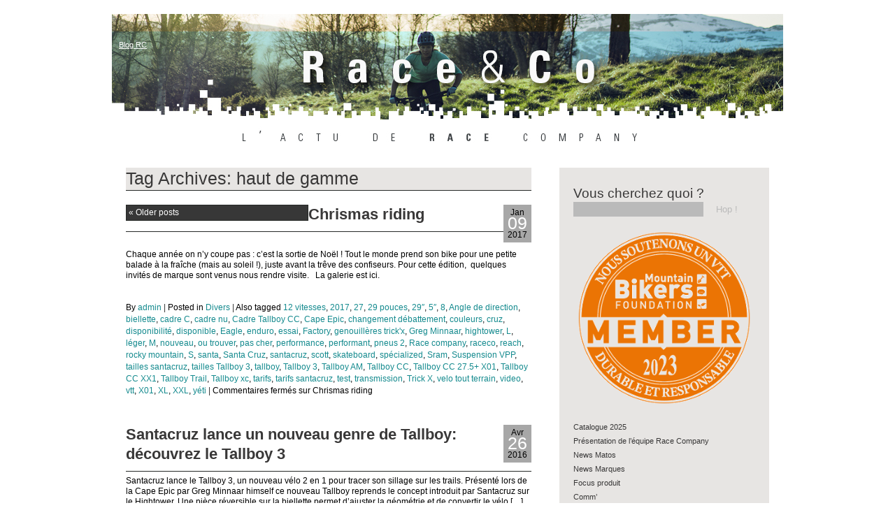

--- FILE ---
content_type: text/html; charset=UTF-8
request_url: https://www.raceco-blog.com/tag/haut-de-gamme/
body_size: 9860
content:
<!DOCTYPE html PUBLIC "-//W3C//DTD XHTML 1.0 Transitional//EN" "http://www.w3.org/TR/xhtml1/DTD/xhtml1-transitional.dtd">
<html xmlns="http://www.w3.org/1999/xhtml" lang="fr-FR">
<head profile="http://gmpg.org/xfn/11">
<title>Blog RC &raquo; haut de gamme</title>
	<meta http-equiv="content-type" content="text/html; charset=UTF-8" />
	<link rel="stylesheet" type="text/css" href="https://www.raceco-blog.com/wp-content/themes/aurora/style.css" />
	<link rel="alternate" type="application/rss+xml" href="https://www.raceco-blog.com/feed/" title="Blog RC Posts RSS feed" />
	<link rel="alternate" type="application/rss+xml" href="https://www.raceco-blog.com/comments/feed/" title="Blog RC Comments RSS feed" />
	<link rel="pingback" href="https://www.raceco-blog.com/xmlrpc.php" />
<link rel='dns-prefetch' href='//ajax.googleapis.com' />
<link rel='dns-prefetch' href='//s.w.org' />
<link rel="alternate" type="application/rss+xml" title="Blog RC &raquo; Flux de l’étiquette haut de gamme" href="https://www.raceco-blog.com/tag/haut-de-gamme/feed/" />
		<script type="text/javascript">
			window._wpemojiSettings = {"baseUrl":"https:\/\/s.w.org\/images\/core\/emoji\/11\/72x72\/","ext":".png","svgUrl":"https:\/\/s.w.org\/images\/core\/emoji\/11\/svg\/","svgExt":".svg","source":{"concatemoji":"https:\/\/www.raceco-blog.com\/wp-includes\/js\/wp-emoji-release.min.js?ver=4.9.28"}};
			!function(e,a,t){var n,r,o,i=a.createElement("canvas"),p=i.getContext&&i.getContext("2d");function s(e,t){var a=String.fromCharCode;p.clearRect(0,0,i.width,i.height),p.fillText(a.apply(this,e),0,0);e=i.toDataURL();return p.clearRect(0,0,i.width,i.height),p.fillText(a.apply(this,t),0,0),e===i.toDataURL()}function c(e){var t=a.createElement("script");t.src=e,t.defer=t.type="text/javascript",a.getElementsByTagName("head")[0].appendChild(t)}for(o=Array("flag","emoji"),t.supports={everything:!0,everythingExceptFlag:!0},r=0;r<o.length;r++)t.supports[o[r]]=function(e){if(!p||!p.fillText)return!1;switch(p.textBaseline="top",p.font="600 32px Arial",e){case"flag":return s([55356,56826,55356,56819],[55356,56826,8203,55356,56819])?!1:!s([55356,57332,56128,56423,56128,56418,56128,56421,56128,56430,56128,56423,56128,56447],[55356,57332,8203,56128,56423,8203,56128,56418,8203,56128,56421,8203,56128,56430,8203,56128,56423,8203,56128,56447]);case"emoji":return!s([55358,56760,9792,65039],[55358,56760,8203,9792,65039])}return!1}(o[r]),t.supports.everything=t.supports.everything&&t.supports[o[r]],"flag"!==o[r]&&(t.supports.everythingExceptFlag=t.supports.everythingExceptFlag&&t.supports[o[r]]);t.supports.everythingExceptFlag=t.supports.everythingExceptFlag&&!t.supports.flag,t.DOMReady=!1,t.readyCallback=function(){t.DOMReady=!0},t.supports.everything||(n=function(){t.readyCallback()},a.addEventListener?(a.addEventListener("DOMContentLoaded",n,!1),e.addEventListener("load",n,!1)):(e.attachEvent("onload",n),a.attachEvent("onreadystatechange",function(){"complete"===a.readyState&&t.readyCallback()})),(n=t.source||{}).concatemoji?c(n.concatemoji):n.wpemoji&&n.twemoji&&(c(n.twemoji),c(n.wpemoji)))}(window,document,window._wpemojiSettings);
		</script>
		<style type="text/css">
img.wp-smiley,
img.emoji {
	display: inline !important;
	border: none !important;
	box-shadow: none !important;
	height: 1em !important;
	width: 1em !important;
	margin: 0 .07em !important;
	vertical-align: -0.1em !important;
	background: none !important;
	padding: 0 !important;
}
</style>
<link rel='stylesheet' id='shadowbox-css-css'  href='https://www.raceco-blog.com/wp-content/plugins/shadowbox-js/shadowbox/shadowbox.css?ver=3.0.3' type='text/css' media='screen' />
<link rel='stylesheet' id='shadowbox-extras-css'  href='https://www.raceco-blog.com/wp-content/plugins/shadowbox-js/css/extras.css?ver=3.0.3' type='text/css' media='screen' />
<link rel='stylesheet' id='NextGEN-css'  href='https://www.raceco-blog.com/wp-content/plugins/nggallery/css/nggallery.css?ver=1.0.0' type='text/css' media='screen' />
<link rel='stylesheet' id='shutter-css'  href='https://www.raceco-blog.com/wp-content/plugins/nggallery/shutter/shutter-reloaded.css?ver=1.3.0' type='text/css' media='screen' />
<script type='text/javascript' src='https://ajax.googleapis.com/ajax/libs/swfobject/2.2/swfobject.js?ver=2.2'></script>
<script type='text/javascript'>
/* <![CDATA[ */
var shutterSettings = {"msgLoading":"CHARGEMENT EN COURS...","msgClose":"Cliquer pour fermer","imageCount":"1"};
/* ]]> */
</script>
<script type='text/javascript' src='https://www.raceco-blog.com/wp-content/plugins/nggallery/shutter/shutter-reloaded.js?ver=1.3.0'></script>
<script type='text/javascript' src='https://www.raceco-blog.com/wp-includes/js/jquery/jquery.js?ver=1.12.4'></script>
<script type='text/javascript' src='https://www.raceco-blog.com/wp-includes/js/jquery/jquery-migrate.min.js?ver=1.4.1'></script>
<script type='text/javascript' src='https://www.raceco-blog.com/wp-content/plugins/google-analyticator/external-tracking.min.js?ver=6.1.1'></script>

<script type="text/javascript" charset="utf-8">

	/**
	 * Courtesy of Kimili Flash Embed - Version 2.1.5
	 * by Michael Bester - http://kimili.com
	 */

	(function(){
		try {
			// Disabling SWFObject's Autohide feature
			if (typeof swfobject.switchOffAutoHideShow === "function") {
				swfobject.switchOffAutoHideShow();
			}
		} catch(e) {}
	})();
</script>
<link rel='https://api.w.org/' href='https://www.raceco-blog.com/wp-json/' />
<link rel="EditURI" type="application/rsd+xml" title="RSD" href="https://www.raceco-blog.com/xmlrpc.php?rsd" />
<link rel="wlwmanifest" type="application/wlwmanifest+xml" href="https://www.raceco-blog.com/wp-includes/wlwmanifest.xml" /> 
<meta name="generator" content="WordPress 4.9.28" />
 

		<style type="text/css">

			.social-ring:after {

				 clear: both;

			}

				   

			.social-ring:before,

			.social-ring:after {

				 content: "";

				 display: table;

			}

			

			.social-ring {

				margin: 0 0 0.5em !important;

				padding: 0 !important;

				line-height: 20px !important;

				height: auto;

				font-size: 11px;

			}

			.social-ring-button {

				float: left !important;

				
				height: 30px;

				
				margin: 0 5px 0 0 !important;

				padding: 0 !important;

			}

			.social-ring .social-ring-button iframe {

				max-width: none !important;

			}

		</style>

	<link id='MediaRSS' rel='alternate' type='application/rss+xml' title='NextGEN Gallery RSS Feed' href='https://www.raceco-blog.com/wp-content/plugins/nggallery/xml/media-rss.php' />

<!-- NextGeEN Gallery CoolIris/PicLens support -->
<script type="text/javascript" src="http://lite.piclens.com/current/piclens_optimized.js"></script>
<!-- /NextGEN Gallery CoolIris/PicLens support -->
<meta name='NextGEN' content='1.5.5' />
<!-- Google Analytics Tracking by Google Analyticator 6.1.1: http://ronaldheft.com/code/analyticator/ -->
<script type="text/javascript">
	var analyticsFileTypes = [''];
	var analyticsEventTracking = 'enabled';
</script>
<script type="text/javascript">
	var _gaq = _gaq || [];
	_gaq.push(['_setAccount', 'UA-6188895-11']);
	_gaq.push(['_trackPageview']);

	(function() {
		var ga = document.createElement('script'); ga.type = 'text/javascript'; ga.async = true;
		ga.src = ('https:' == document.location.protocol ? 'https://ssl' : 'http://www') + '.google-analytics.com/ga.js';
		var s = document.getElementsByTagName('script')[0]; s.parentNode.insertBefore(ga, s);
	})();
</script>

</head>

<body>

<div id="wrapper" class="hfeed">

	<div id="header">
		<h1 id="blog-title"><span><a href="https://www.raceco-blog.com/" title="Blog RC" rel="home">Blog RC</a></span></h1>
		<div id="blog-description"></div>
	</div><!--  #header -->
	
	<div id="container">
		<div id="content">

	<h1 class="page-title">Tag Archives: <span>haut de gamme</span></h1>

			<div id="nav-above" class="navigation">
				<div class="nav-previous"><a href="https://www.raceco-blog.com/tag/haut-de-gamme/page/2/" ><span class="meta-nav">&laquo;</span> Older posts</a></div>
				<div class="nav-next"></div>
			</div>


			<div id="post-8225" class="hentry p1 post publish author-admin category-divers tag-12-vitesses tag-2017 tag-27 tag-29-pouces tag-29%e2%80%b3 tag-5%e2%80%b3 tag-8 tag-angle-de-direction tag-biellette tag-cadre-c tag-cadre-nu tag-cadre-tallboy-cc tag-cape-epic tag-changement-debattement tag-couleurs tag-cruz tag-disponibilite tag-disponible tag-eagle tag-enduro tag-essai tag-factory tag-genouilleres-trickx tag-greg-minnaar tag-haut-de-gamme tag-hightower tag-l tag-leger tag-m tag-nouveau tag-ou-trouver tag-pas-cher tag-performance tag-performant tag-pneus-2 tag-race-company tag-raceco tag-reach tag-rocky-mountain tag-s tag-santa tag-santa-cruz tag-santacruz tag-scott tag-skateboard tag-specialized tag-sram tag-suspension-vpp tag-tailles-santacruz tag-tailles-tallboy-3 tag-tallboy tag-tallboy-3 tag-tallboy-am tag-tallboy-cc tag-tallboy-cc-27-5-x01 tag-tallboy-cc-xx1 tag-tallboy-trail tag-tallboy-xc tag-tarifs tag-tarifs-santacruz tag-test tag-transmission tag-trick-x tag-velo-tout-terrain tag-video tag-vtt tag-x01 tag-xl tag-xxl tag-yeti y2017 m01 d09 h14"><div class="entry-date">
<div class="month">Jan</div>
<div class="day">09</div>
<div class="year">2017</div>
<!--<abbr class="published" title=""></abbr> --></div>
				<h2 class="entry-title"><a href="https://www.raceco-blog.com/divers/chrismas-riding/" title="Permalink to Chrismas riding" rel="bookmark">Chrismas riding</a></h2>
				<div class="entry-content">
<p>Chaque année on n&rsquo;y coupe pas : c&rsquo;est la sortie de Noël ! Tout le monde prend son bike pour une petite balade à la fraîche (mais au soleil !), juste avant la trêve des confiseurs. Pour cette édition,  quelques invités de marque sont venus nous rendre visite. &nbsp; La galerie est ici.</p>

				</div>
				<div class="entry-meta">
					<span class="author vcard">By <a class="url fn n" href="https://www.raceco-blog.com/author/admin/" title="View all posts by admin">admin</a></span>
					<span class="meta-sep">|</span>
					<span class="cat-links">Posted in <a href="https://www.raceco-blog.com/category/divers/" rel="category tag">Divers</a></span>
					<span class="meta-sep">|</span>
					<span class="tag-links">Also tagged <a href="https://www.raceco-blog.com/tag/12-vitesses/" rel="tag">12 vitesses</a>, <a href="https://www.raceco-blog.com/tag/2017/" rel="tag">2017</a>, <a href="https://www.raceco-blog.com/tag/27/" rel="tag">27</a>, <a href="https://www.raceco-blog.com/tag/29-pouces/" rel="tag">29 pouces</a>, <a href="https://www.raceco-blog.com/tag/29%e2%80%b3/" rel="tag">29″</a>, <a href="https://www.raceco-blog.com/tag/5%e2%80%b3/" rel="tag">5″</a>, <a href="https://www.raceco-blog.com/tag/8/" rel="tag">8</a>, <a href="https://www.raceco-blog.com/tag/angle-de-direction/" rel="tag">Angle de direction</a>, <a href="https://www.raceco-blog.com/tag/biellette/" rel="tag">biellette</a>, <a href="https://www.raceco-blog.com/tag/cadre-c/" rel="tag">cadre C</a>, <a href="https://www.raceco-blog.com/tag/cadre-nu/" rel="tag">cadre nu</a>, <a href="https://www.raceco-blog.com/tag/cadre-tallboy-cc/" rel="tag">Cadre Tallboy CC</a>, <a href="https://www.raceco-blog.com/tag/cape-epic/" rel="tag">Cape Epic</a>, <a href="https://www.raceco-blog.com/tag/changement-debattement/" rel="tag">changement débattement</a>, <a href="https://www.raceco-blog.com/tag/couleurs/" rel="tag">couleurs</a>, <a href="https://www.raceco-blog.com/tag/cruz/" rel="tag">cruz</a>, <a href="https://www.raceco-blog.com/tag/disponibilite/" rel="tag">disponibilité</a>, <a href="https://www.raceco-blog.com/tag/disponible/" rel="tag">disponible</a>, <a href="https://www.raceco-blog.com/tag/eagle/" rel="tag">Eagle</a>, <a href="https://www.raceco-blog.com/tag/enduro/" rel="tag">enduro</a>, <a href="https://www.raceco-blog.com/tag/essai/" rel="tag">essai</a>, <a href="https://www.raceco-blog.com/tag/factory/" rel="tag">Factory</a>, <a href="https://www.raceco-blog.com/tag/genouilleres-trickx/" rel="tag">genouillères trick'x</a>, <a href="https://www.raceco-blog.com/tag/greg-minnaar/" rel="tag">Greg Minnaar</a>, <a href="https://www.raceco-blog.com/tag/hightower/" rel="tag">hightower</a>, <a href="https://www.raceco-blog.com/tag/l/" rel="tag">L</a>, <a href="https://www.raceco-blog.com/tag/leger/" rel="tag">léger</a>, <a href="https://www.raceco-blog.com/tag/m/" rel="tag">M</a>, <a href="https://www.raceco-blog.com/tag/nouveau/" rel="tag">nouveau</a>, <a href="https://www.raceco-blog.com/tag/ou-trouver/" rel="tag">ou trouver</a>, <a href="https://www.raceco-blog.com/tag/pas-cher/" rel="tag">pas cher</a>, <a href="https://www.raceco-blog.com/tag/performance/" rel="tag">performance</a>, <a href="https://www.raceco-blog.com/tag/performant/" rel="tag">performant</a>, <a href="https://www.raceco-blog.com/tag/pneus-2/" rel="tag">pneus 2</a>, <a href="https://www.raceco-blog.com/tag/race-company/" rel="tag">Race company</a>, <a href="https://www.raceco-blog.com/tag/raceco/" rel="tag">raceco</a>, <a href="https://www.raceco-blog.com/tag/reach/" rel="tag">reach</a>, <a href="https://www.raceco-blog.com/tag/rocky-mountain/" rel="tag">rocky mountain</a>, <a href="https://www.raceco-blog.com/tag/s/" rel="tag">S</a>, <a href="https://www.raceco-blog.com/tag/santa/" rel="tag">santa</a>, <a href="https://www.raceco-blog.com/tag/santa-cruz/" rel="tag">Santa Cruz</a>, <a href="https://www.raceco-blog.com/tag/santacruz/" rel="tag">santacruz</a>, <a href="https://www.raceco-blog.com/tag/scott/" rel="tag">scott</a>, <a href="https://www.raceco-blog.com/tag/skateboard/" rel="tag">skateboard</a>, <a href="https://www.raceco-blog.com/tag/specialized/" rel="tag">spécialized</a>, <a href="https://www.raceco-blog.com/tag/sram/" rel="tag">Sram</a>, <a href="https://www.raceco-blog.com/tag/suspension-vpp/" rel="tag">Suspension VPP</a>, <a href="https://www.raceco-blog.com/tag/tailles-santacruz/" rel="tag">tailles santacruz</a>, <a href="https://www.raceco-blog.com/tag/tailles-tallboy-3/" rel="tag">tailles Tallboy 3</a>, <a href="https://www.raceco-blog.com/tag/tallboy/" rel="tag">tallboy</a>, <a href="https://www.raceco-blog.com/tag/tallboy-3/" rel="tag">Tallboy 3</a>, <a href="https://www.raceco-blog.com/tag/tallboy-am/" rel="tag">Tallboy AM</a>, <a href="https://www.raceco-blog.com/tag/tallboy-cc/" rel="tag">Tallboy CC</a>, <a href="https://www.raceco-blog.com/tag/tallboy-cc-27-5-x01/" rel="tag">Tallboy CC 27.5+ X01</a>, <a href="https://www.raceco-blog.com/tag/tallboy-cc-xx1/" rel="tag">Tallboy CC XX1</a>, <a href="https://www.raceco-blog.com/tag/tallboy-trail/" rel="tag">Tallboy Trail</a>, <a href="https://www.raceco-blog.com/tag/tallboy-xc/" rel="tag">Tallboy xc</a>, <a href="https://www.raceco-blog.com/tag/tarifs/" rel="tag">tarifs</a>, <a href="https://www.raceco-blog.com/tag/tarifs-santacruz/" rel="tag">tarifs santacruz</a>, <a href="https://www.raceco-blog.com/tag/test/" rel="tag">test</a>, <a href="https://www.raceco-blog.com/tag/transmission/" rel="tag">transmission</a>, <a href="https://www.raceco-blog.com/tag/trick-x/" rel="tag">Trick X</a>, <a href="https://www.raceco-blog.com/tag/velo-tout-terrain/" rel="tag">velo tout terrain</a>, <a href="https://www.raceco-blog.com/tag/video/" rel="tag">video</a>, <a href="https://www.raceco-blog.com/tag/vtt/" rel="tag">vtt</a>, <a href="https://www.raceco-blog.com/tag/x01/" rel="tag">X01</a>, <a href="https://www.raceco-blog.com/tag/xl/" rel="tag">XL</a>, <a href="https://www.raceco-blog.com/tag/xxl/" rel="tag">XXL</a>, <a href="https://www.raceco-blog.com/tag/yeti/" rel="tag">yéti</a></span>
					<span class="meta-sep">|</span>
					<span class="comments-link"><span>Commentaires fermés<span class="screen-reader-text"> sur Chrismas riding</span></span></span>
				</div>
			</div><!-- .post -->


			<div id="post-8109" class="hentry p2 post publish author-admin category-news-matos tag-12-vitesses tag-2017 tag-27 tag-29-pouces tag-29 tag-5 tag-8 tag-angle-de-direction tag-biellette tag-cadre-c tag-cadre-nu tag-cadre-tallboy-cc tag-cape-epic tag-changement-debattement tag-couleurs tag-cruz tag-disponibilite tag-disponible tag-eagle tag-essai tag-factory tag-greg-minnaar tag-haut-de-gamme tag-hightower tag-l tag-leger tag-m tag-nouveau tag-ou-trouver tag-pas-cher tag-performance tag-performant tag-pneus-2 tag-reach tag-rocky-mountain tag-s tag-santa tag-santacruz tag-scott tag-skateboard tag-specialized tag-sram tag-suspension-vpp tag-tailles-santacruz tag-tailles-tallboy-3 tag-tallboy tag-tallboy-3 tag-tallboy-am tag-tallboy-cc tag-tallboy-cc-27-5-x01 tag-tallboy-cc-xx1 tag-tallboy-trail tag-tallboy-xc tag-tarifs tag-tarifs-santacruz tag-test tag-transmission tag-velo-tout-terrain tag-video tag-vtt tag-x01 tag-xl tag-xxl tag-yeti y2016 m04 d26 h11 alt"><div class="entry-date">
<div class="month">Avr</div>
<div class="day">26</div>
<div class="year">2016</div>
<!--<abbr class="published" title=""></abbr> --></div>
				<h2 class="entry-title"><a href="https://www.raceco-blog.com/news-matos/santa-cruz-tallboy-3-275-29-pouces-2016-nouveau/" title="Permalink to Santacruz lance un nouveau genre de Tallboy: découvrez le Tallboy 3" rel="bookmark">Santacruz lance un nouveau genre de Tallboy: découvrez le Tallboy 3</a></h2>
				<div class="entry-content">
<p>Santacruz lance le Tallboy 3, un nouveau vélo 2 en 1 pour tracer son sillage sur les trails. Présenté lors de la Cape Epic par Greg Minnaar himself ce nouveau Tallboy reprends le concept introduit par Santacruz sur le Hightower. Une pièce réversible sur la biellette permet d&rsquo;ajuster la géométrie et de convertir le vélo [&hellip;]</p>

				</div>
				<div class="entry-meta">
					<span class="author vcard">By <a class="url fn n" href="https://www.raceco-blog.com/author/admin/" title="View all posts by admin">admin</a></span>
					<span class="meta-sep">|</span>
					<span class="cat-links">Posted in <a href="https://www.raceco-blog.com/category/news-matos/" rel="category tag">News Matos</a></span>
					<span class="meta-sep">|</span>
					<span class="tag-links">Also tagged <a href="https://www.raceco-blog.com/tag/12-vitesses/" rel="tag">12 vitesses</a>, <a href="https://www.raceco-blog.com/tag/2017/" rel="tag">2017</a>, <a href="https://www.raceco-blog.com/tag/27/" rel="tag">27</a>, <a href="https://www.raceco-blog.com/tag/29-pouces/" rel="tag">29 pouces</a>, <a href="https://www.raceco-blog.com/tag/29/" rel="tag">29"</a>, <a href="https://www.raceco-blog.com/tag/5/" rel="tag">5"</a>, <a href="https://www.raceco-blog.com/tag/8/" rel="tag">8</a>, <a href="https://www.raceco-blog.com/tag/angle-de-direction/" rel="tag">Angle de direction</a>, <a href="https://www.raceco-blog.com/tag/biellette/" rel="tag">biellette</a>, <a href="https://www.raceco-blog.com/tag/cadre-c/" rel="tag">cadre C</a>, <a href="https://www.raceco-blog.com/tag/cadre-nu/" rel="tag">cadre nu</a>, <a href="https://www.raceco-blog.com/tag/cadre-tallboy-cc/" rel="tag">Cadre Tallboy CC</a>, <a href="https://www.raceco-blog.com/tag/cape-epic/" rel="tag">Cape Epic</a>, <a href="https://www.raceco-blog.com/tag/changement-debattement/" rel="tag">changement débattement</a>, <a href="https://www.raceco-blog.com/tag/couleurs/" rel="tag">couleurs</a>, <a href="https://www.raceco-blog.com/tag/cruz/" rel="tag">cruz</a>, <a href="https://www.raceco-blog.com/tag/disponibilite/" rel="tag">disponibilité</a>, <a href="https://www.raceco-blog.com/tag/disponible/" rel="tag">disponible</a>, <a href="https://www.raceco-blog.com/tag/eagle/" rel="tag">Eagle</a>, <a href="https://www.raceco-blog.com/tag/essai/" rel="tag">essai</a>, <a href="https://www.raceco-blog.com/tag/factory/" rel="tag">Factory</a>, <a href="https://www.raceco-blog.com/tag/greg-minnaar/" rel="tag">Greg Minnaar</a>, <a href="https://www.raceco-blog.com/tag/hightower/" rel="tag">hightower</a>, <a href="https://www.raceco-blog.com/tag/l/" rel="tag">L</a>, <a href="https://www.raceco-blog.com/tag/leger/" rel="tag">léger</a>, <a href="https://www.raceco-blog.com/tag/m/" rel="tag">M</a>, <a href="https://www.raceco-blog.com/tag/nouveau/" rel="tag">nouveau</a>, <a href="https://www.raceco-blog.com/tag/ou-trouver/" rel="tag">ou trouver</a>, <a href="https://www.raceco-blog.com/tag/pas-cher/" rel="tag">pas cher</a>, <a href="https://www.raceco-blog.com/tag/performance/" rel="tag">performance</a>, <a href="https://www.raceco-blog.com/tag/performant/" rel="tag">performant</a>, <a href="https://www.raceco-blog.com/tag/pneus-2/" rel="tag">pneus 2</a>, <a href="https://www.raceco-blog.com/tag/reach/" rel="tag">reach</a>, <a href="https://www.raceco-blog.com/tag/rocky-mountain/" rel="tag">rocky mountain</a>, <a href="https://www.raceco-blog.com/tag/s/" rel="tag">S</a>, <a href="https://www.raceco-blog.com/tag/santa/" rel="tag">santa</a>, <a href="https://www.raceco-blog.com/tag/santacruz/" rel="tag">santacruz</a>, <a href="https://www.raceco-blog.com/tag/scott/" rel="tag">scott</a>, <a href="https://www.raceco-blog.com/tag/skateboard/" rel="tag">skateboard</a>, <a href="https://www.raceco-blog.com/tag/specialized/" rel="tag">spécialized</a>, <a href="https://www.raceco-blog.com/tag/sram/" rel="tag">Sram</a>, <a href="https://www.raceco-blog.com/tag/suspension-vpp/" rel="tag">Suspension VPP</a>, <a href="https://www.raceco-blog.com/tag/tailles-santacruz/" rel="tag">tailles santacruz</a>, <a href="https://www.raceco-blog.com/tag/tailles-tallboy-3/" rel="tag">tailles Tallboy 3</a>, <a href="https://www.raceco-blog.com/tag/tallboy/" rel="tag">tallboy</a>, <a href="https://www.raceco-blog.com/tag/tallboy-3/" rel="tag">Tallboy 3</a>, <a href="https://www.raceco-blog.com/tag/tallboy-am/" rel="tag">Tallboy AM</a>, <a href="https://www.raceco-blog.com/tag/tallboy-cc/" rel="tag">Tallboy CC</a>, <a href="https://www.raceco-blog.com/tag/tallboy-cc-27-5-x01/" rel="tag">Tallboy CC 27.5+ X01</a>, <a href="https://www.raceco-blog.com/tag/tallboy-cc-xx1/" rel="tag">Tallboy CC XX1</a>, <a href="https://www.raceco-blog.com/tag/tallboy-trail/" rel="tag">Tallboy Trail</a>, <a href="https://www.raceco-blog.com/tag/tallboy-xc/" rel="tag">Tallboy xc</a>, <a href="https://www.raceco-blog.com/tag/tarifs/" rel="tag">tarifs</a>, <a href="https://www.raceco-blog.com/tag/tarifs-santacruz/" rel="tag">tarifs santacruz</a>, <a href="https://www.raceco-blog.com/tag/test/" rel="tag">test</a>, <a href="https://www.raceco-blog.com/tag/transmission/" rel="tag">transmission</a>, <a href="https://www.raceco-blog.com/tag/velo-tout-terrain/" rel="tag">velo tout terrain</a>, <a href="https://www.raceco-blog.com/tag/video/" rel="tag">video</a>, <a href="https://www.raceco-blog.com/tag/vtt/" rel="tag">vtt</a>, <a href="https://www.raceco-blog.com/tag/x01/" rel="tag">X01</a>, <a href="https://www.raceco-blog.com/tag/xl/" rel="tag">XL</a>, <a href="https://www.raceco-blog.com/tag/xxl/" rel="tag">XXL</a>, <a href="https://www.raceco-blog.com/tag/yeti/" rel="tag">yéti</a></span>
					<span class="meta-sep">|</span>
					<span class="comments-link"><span>Commentaires fermés<span class="screen-reader-text"> sur Santacruz lance un nouveau genre de Tallboy: découvrez le Tallboy 3</span></span></span>
				</div>
			</div><!-- .post -->


			<div id="post-6696" class="hentry p3 post publish author-admin category-focus-produit-news-matos category-news-matos tag-25kmh tag-active tag-arrivage tag-assistance tag-ave tag-avignon tag-batterie tag-bicyclette tag-bike tag-bordeaux tag-bosch tag-brooks tag-cafe-racer tag-city tag-city-ride tag-classe tag-confort tag-conseil tag-cuir tag-deplacement tag-design tag-dispo tag-disponible tag-e-bike tag-e-cycle tag-e-velo tag-eclairage tag-electrique tag-en-stock tag-faq tag-haut-de-gamme tag-leather tag-light tag-line tag-lumiere tag-lyon tag-magasin tag-magasin-vae tag-marseille tag-mobilite tag-moteur-bosch tag-moyen-de-transport-urbain tag-n360 tag-nice tag-nuvinci tag-ou-trouver tag-panther tag-panther-group tag-paris tag-performance tag-quel-vae tag-race-company tag-recyclage tag-revendeur tag-roadster tag-satine tag-selle-cuir tag-sh1 tag-sh9 tag-shop tag-sobre tag-stock tag-style tag-supernova tag-transport tag-urbain tag-v6s tag-vae tag-velo tag-velo-a-assistance-electrique tag-velo-electrique tag-ville tag-vtc y2015 m03 d31 h11"><div class="entry-date">
<div class="month">Mar</div>
<div class="day">31</div>
<div class="year">2015</div>
<!--<abbr class="published" title=""></abbr> --></div>
				<h2 class="entry-title"><a href="https://www.raceco-blog.com/news-matos/en-stock-vae-velos-electriques-bosch-ave/" title="Permalink to En stock : les vélos électriques Ave" rel="bookmark">En stock : les vélos électriques Ave</a></h2>
				<div class="entry-content">
<p>Nous venons de recevoir les premiers vélos électriques AVE Modèle haut de gamme city, le SH9 est décliné en 2 versions, Roadster avec un cadre typé homme et Confort plutôt typé femme. Le SH9 est l&rsquo;exemple type du vélo urbain sobre et stylé. Son cadre design intègre une position spécifique du moteur Bosch qui permet [&hellip;]</p>

				</div>
				<div class="entry-meta">
					<span class="author vcard">By <a class="url fn n" href="https://www.raceco-blog.com/author/admin/" title="View all posts by admin">admin</a></span>
					<span class="meta-sep">|</span>
					<span class="cat-links">Posted in <a href="https://www.raceco-blog.com/category/news-matos/focus-produit-news-matos/" rel="category tag">Focus produit</a>, <a href="https://www.raceco-blog.com/category/news-matos/" rel="category tag">News Matos</a></span>
					<span class="meta-sep">|</span>
					<span class="tag-links">Also tagged <a href="https://www.raceco-blog.com/tag/25kmh/" rel="tag">25km/h</a>, <a href="https://www.raceco-blog.com/tag/active/" rel="tag">active</a>, <a href="https://www.raceco-blog.com/tag/arrivage/" rel="tag">arrivage</a>, <a href="https://www.raceco-blog.com/tag/assistance/" rel="tag">assistance</a>, <a href="https://www.raceco-blog.com/tag/ave/" rel="tag">AVE</a>, <a href="https://www.raceco-blog.com/tag/avignon/" rel="tag">Avignon</a>, <a href="https://www.raceco-blog.com/tag/batterie/" rel="tag">batterie</a>, <a href="https://www.raceco-blog.com/tag/bicyclette/" rel="tag">bicyclette</a>, <a href="https://www.raceco-blog.com/tag/bike/" rel="tag">bike</a>, <a href="https://www.raceco-blog.com/tag/bordeaux/" rel="tag">Bordeaux</a>, <a href="https://www.raceco-blog.com/tag/bosch/" rel="tag">Bosch</a>, <a href="https://www.raceco-blog.com/tag/brooks/" rel="tag">brooks</a>, <a href="https://www.raceco-blog.com/tag/cafe-racer/" rel="tag">café racer</a>, <a href="https://www.raceco-blog.com/tag/city/" rel="tag">city</a>, <a href="https://www.raceco-blog.com/tag/city-ride/" rel="tag">city ride</a>, <a href="https://www.raceco-blog.com/tag/classe/" rel="tag">classe</a>, <a href="https://www.raceco-blog.com/tag/confort/" rel="tag">confort</a>, <a href="https://www.raceco-blog.com/tag/conseil/" rel="tag">conseil</a>, <a href="https://www.raceco-blog.com/tag/cuir/" rel="tag">cuir</a>, <a href="https://www.raceco-blog.com/tag/deplacement/" rel="tag">déplacement</a>, <a href="https://www.raceco-blog.com/tag/design/" rel="tag">design</a>, <a href="https://www.raceco-blog.com/tag/dispo/" rel="tag">dispo</a>, <a href="https://www.raceco-blog.com/tag/disponible/" rel="tag">disponible</a>, <a href="https://www.raceco-blog.com/tag/e-bike/" rel="tag">e bike</a>, <a href="https://www.raceco-blog.com/tag/e-cycle/" rel="tag">e cycle</a>, <a href="https://www.raceco-blog.com/tag/e-velo/" rel="tag">e vélo</a>, <a href="https://www.raceco-blog.com/tag/eclairage/" rel="tag">éclairage</a>, <a href="https://www.raceco-blog.com/tag/electrique/" rel="tag">électrique</a>, <a href="https://www.raceco-blog.com/tag/en-stock/" rel="tag">en stock</a>, <a href="https://www.raceco-blog.com/tag/faq/" rel="tag">faq</a>, <a href="https://www.raceco-blog.com/tag/leather/" rel="tag">leather</a>, <a href="https://www.raceco-blog.com/tag/light/" rel="tag">light</a>, <a href="https://www.raceco-blog.com/tag/line/" rel="tag">line</a>, <a href="https://www.raceco-blog.com/tag/lumiere/" rel="tag">lumière</a>, <a href="https://www.raceco-blog.com/tag/lyon/" rel="tag">Lyon</a>, <a href="https://www.raceco-blog.com/tag/magasin/" rel="tag">magasin</a>, <a href="https://www.raceco-blog.com/tag/magasin-vae/" rel="tag">magasin VAE</a>, <a href="https://www.raceco-blog.com/tag/marseille/" rel="tag">Marseille</a>, <a href="https://www.raceco-blog.com/tag/mobilite/" rel="tag">mobilité</a>, <a href="https://www.raceco-blog.com/tag/moteur-bosch/" rel="tag">moteur bosch</a>, <a href="https://www.raceco-blog.com/tag/moyen-de-transport-urbain/" rel="tag">moyen de transport urbain</a>, <a href="https://www.raceco-blog.com/tag/n360/" rel="tag">N360</a>, <a href="https://www.raceco-blog.com/tag/nice/" rel="tag">Nice</a>, <a href="https://www.raceco-blog.com/tag/nuvinci/" rel="tag">Nuvinci</a>, <a href="https://www.raceco-blog.com/tag/ou-trouver/" rel="tag">ou trouver</a>, <a href="https://www.raceco-blog.com/tag/panther/" rel="tag">Panther</a>, <a href="https://www.raceco-blog.com/tag/panther-group/" rel="tag">Panther group</a>, <a href="https://www.raceco-blog.com/tag/paris/" rel="tag">Paris</a>, <a href="https://www.raceco-blog.com/tag/performance/" rel="tag">performance</a>, <a href="https://www.raceco-blog.com/tag/quel-vae/" rel="tag">quel VAE ?</a>, <a href="https://www.raceco-blog.com/tag/race-company/" rel="tag">Race company</a>, <a href="https://www.raceco-blog.com/tag/recyclage/" rel="tag">recyclage</a>, <a href="https://www.raceco-blog.com/tag/revendeur/" rel="tag">revendeur</a>, <a href="https://www.raceco-blog.com/tag/roadster/" rel="tag">roadster</a>, <a href="https://www.raceco-blog.com/tag/satine/" rel="tag">satiné</a>, <a href="https://www.raceco-blog.com/tag/selle-cuir/" rel="tag">selle cuir</a>, <a href="https://www.raceco-blog.com/tag/sh1/" rel="tag">SH1</a>, <a href="https://www.raceco-blog.com/tag/sh9/" rel="tag">SH9</a>, <a href="https://www.raceco-blog.com/tag/shop/" rel="tag">shop</a>, <a href="https://www.raceco-blog.com/tag/sobre/" rel="tag">sobre</a>, <a href="https://www.raceco-blog.com/tag/stock/" rel="tag">stock</a>, <a href="https://www.raceco-blog.com/tag/style/" rel="tag">style</a>, <a href="https://www.raceco-blog.com/tag/supernova/" rel="tag">supernova</a>, <a href="https://www.raceco-blog.com/tag/transport/" rel="tag">transport</a>, <a href="https://www.raceco-blog.com/tag/urbain/" rel="tag">urbain</a>, <a href="https://www.raceco-blog.com/tag/v6s/" rel="tag">V6S</a>, <a href="https://www.raceco-blog.com/tag/vae/" rel="tag">VAE</a>, <a href="https://www.raceco-blog.com/tag/velo/" rel="tag">vélo</a>, <a href="https://www.raceco-blog.com/tag/velo-a-assistance-electrique/" rel="tag">vélo à assistance électrique</a>, <a href="https://www.raceco-blog.com/tag/velo-electrique/" rel="tag">vélo électrique</a>, <a href="https://www.raceco-blog.com/tag/ville/" rel="tag">ville</a>, <a href="https://www.raceco-blog.com/tag/vtc/" rel="tag">VTC</a></span>
					<span class="meta-sep">|</span>
					<span class="comments-link"><span>Commentaires fermés<span class="screen-reader-text"> sur En stock : les vélos électriques Ave</span></span></span>
				</div>
			</div><!-- .post -->


			<div id="post-6418" class="hentry p4 post publish author-admin category-news-matos tag-2015 tag-2016 tag-aaron-gwin tag-ae05 tag-ajoure tag-anodise tag-auto tag-axe tag-bmx tag-brian-lopes tag-burly tag-cales tag-cales-ht tag-cedric-ravanel tag-click tag-clip tag-clipless tag-cnc tag-conor-fearon tag-crank tag-crank-brother tag-demo tag-dh tag-dispo tag-enduro tag-ethirteen tag-five-ten tag-haut-de-gamme tag-hope tag-ht tag-hti tag-legere tag-mallet tag-me05 tag-mtb tag-nicolas-quere tag-pedale tag-pedale-auto tag-pedale-dh tag-pedales tag-pedales-auto tag-pedales-vtt tag-pedals tag-plates tag-proto tag-prototype-specialized tag-race tag-race-compagnie tag-race-company tag-remi-thirion tag-revendeurs tag-riding-addiction tag-roulement tag-sb3 tag-spank tag-spd tag-spe-demo tag-specialized tag-spike tag-spyke tag-straitline tag-team-commencal tag-team-specialized tag-test tag-troy-brosnan tag-twenti-six tag-twenty-6 tag-twenty6 tag-usine tag-vtt tag-wellgo tag-world-cup tag-x1 y2015 m02 d05 h09 alt"><div class="entry-date">
<div class="month">Fév</div>
<div class="day">05</div>
<div class="year">2015</div>
<!--<abbr class="published" title=""></abbr> --></div>
				<h2 class="entry-title"><a href="https://www.raceco-blog.com/news-matos/race-company-prend-la-distribution-ht/" title="Permalink to Race Company prend la distribution HT" rel="bookmark">Race Company prend la distribution HT</a></h2>
				<div class="entry-content">
<p>Race Company vient de reprendre la distribution pour la France et le Bénélux de la marque HT. Encore peu connue chez nous, elle fait pourtant un carton aux USA avec une liste de pro-riders à faire palir n’importe quelle multinationale. &nbsp; Aaron Gwin, tête de liste des riders HT. Créée en 1954 à Taïwan, HT [&hellip;]</p>

				</div>
				<div class="entry-meta">
					<span class="author vcard">By <a class="url fn n" href="https://www.raceco-blog.com/author/admin/" title="View all posts by admin">admin</a></span>
					<span class="meta-sep">|</span>
					<span class="cat-links">Posted in <a href="https://www.raceco-blog.com/category/news-matos/" rel="category tag">News Matos</a></span>
					<span class="meta-sep">|</span>
					<span class="tag-links">Also tagged <a href="https://www.raceco-blog.com/tag/2015/" rel="tag">2015</a>, <a href="https://www.raceco-blog.com/tag/2016/" rel="tag">2016</a>, <a href="https://www.raceco-blog.com/tag/aaron-gwin/" rel="tag">Aaron Gwin</a>, <a href="https://www.raceco-blog.com/tag/ae05/" rel="tag">AE05</a>, <a href="https://www.raceco-blog.com/tag/ajoure/" rel="tag">ajouré</a>, <a href="https://www.raceco-blog.com/tag/anodise/" rel="tag">anodisé</a>, <a href="https://www.raceco-blog.com/tag/auto/" rel="tag">auto</a>, <a href="https://www.raceco-blog.com/tag/axe/" rel="tag">axe</a>, <a href="https://www.raceco-blog.com/tag/bmx/" rel="tag">bmx</a>, <a href="https://www.raceco-blog.com/tag/brian-lopes/" rel="tag">Brian Lopes</a>, <a href="https://www.raceco-blog.com/tag/burly/" rel="tag">Burly</a>, <a href="https://www.raceco-blog.com/tag/cales/" rel="tag">cales</a>, <a href="https://www.raceco-blog.com/tag/cales-ht/" rel="tag">cales HT</a>, <a href="https://www.raceco-blog.com/tag/cedric-ravanel/" rel="tag">Cédric Ravanel</a>, <a href="https://www.raceco-blog.com/tag/click/" rel="tag">click</a>, <a href="https://www.raceco-blog.com/tag/clip/" rel="tag">clip</a>, <a href="https://www.raceco-blog.com/tag/clipless/" rel="tag">clipless</a>, <a href="https://www.raceco-blog.com/tag/cnc/" rel="tag">CNC</a>, <a href="https://www.raceco-blog.com/tag/conor-fearon/" rel="tag">Conor Fearon</a>, <a href="https://www.raceco-blog.com/tag/crank/" rel="tag">crank</a>, <a href="https://www.raceco-blog.com/tag/crank-brother/" rel="tag">crank brother</a>, <a href="https://www.raceco-blog.com/tag/demo/" rel="tag">demo</a>, <a href="https://www.raceco-blog.com/tag/dh/" rel="tag">DH</a>, <a href="https://www.raceco-blog.com/tag/dispo/" rel="tag">dispo</a>, <a href="https://www.raceco-blog.com/tag/enduro/" rel="tag">enduro</a>, <a href="https://www.raceco-blog.com/tag/ethirteen/" rel="tag">Ethirteen</a>, <a href="https://www.raceco-blog.com/tag/five-ten/" rel="tag">five ten</a>, <a href="https://www.raceco-blog.com/tag/hope/" rel="tag">hope</a>, <a href="https://www.raceco-blog.com/tag/ht/" rel="tag">HT</a>, <a href="https://www.raceco-blog.com/tag/hti/" rel="tag">HTI</a>, <a href="https://www.raceco-blog.com/tag/legere/" rel="tag">légère</a>, <a href="https://www.raceco-blog.com/tag/mallet/" rel="tag">mallet</a>, <a href="https://www.raceco-blog.com/tag/me05/" rel="tag">ME05</a>, <a href="https://www.raceco-blog.com/tag/mtb/" rel="tag">mtb</a>, <a href="https://www.raceco-blog.com/tag/nicolas-quere/" rel="tag">Nicolas Quéré</a>, <a href="https://www.raceco-blog.com/tag/pedale/" rel="tag">pedale</a>, <a href="https://www.raceco-blog.com/tag/pedale-auto/" rel="tag">pédale auto</a>, <a href="https://www.raceco-blog.com/tag/pedale-dh/" rel="tag">pédale DH</a>, <a href="https://www.raceco-blog.com/tag/pedales/" rel="tag">pédales</a>, <a href="https://www.raceco-blog.com/tag/pedales-auto/" rel="tag">Pédales auto</a>, <a href="https://www.raceco-blog.com/tag/pedales-vtt/" rel="tag">pédales VTT</a>, <a href="https://www.raceco-blog.com/tag/pedals/" rel="tag">pedals</a>, <a href="https://www.raceco-blog.com/tag/plates/" rel="tag">plates</a>, <a href="https://www.raceco-blog.com/tag/proto/" rel="tag">proto</a>, <a href="https://www.raceco-blog.com/tag/prototype-specialized/" rel="tag">prototype specialized</a>, <a href="https://www.raceco-blog.com/tag/race/" rel="tag">race</a>, <a href="https://www.raceco-blog.com/tag/race-compagnie/" rel="tag">race compagnie</a>, <a href="https://www.raceco-blog.com/tag/race-company/" rel="tag">Race company</a>, <a href="https://www.raceco-blog.com/tag/remi-thirion/" rel="tag">Rémi Thirion</a>, <a href="https://www.raceco-blog.com/tag/revendeurs/" rel="tag">revendeurs</a>, <a href="https://www.raceco-blog.com/tag/riding-addiction/" rel="tag">riding addiction</a>, <a href="https://www.raceco-blog.com/tag/roulement/" rel="tag">roulement</a>, <a href="https://www.raceco-blog.com/tag/sb3/" rel="tag">SB3</a>, <a href="https://www.raceco-blog.com/tag/spank/" rel="tag">Spank</a>, <a href="https://www.raceco-blog.com/tag/spd/" rel="tag">SPD</a>, <a href="https://www.raceco-blog.com/tag/spe-demo/" rel="tag">spé démo</a>, <a href="https://www.raceco-blog.com/tag/specialized/" rel="tag">spécialized</a>, <a href="https://www.raceco-blog.com/tag/spike/" rel="tag">Spike</a>, <a href="https://www.raceco-blog.com/tag/spyke/" rel="tag">spyke</a>, <a href="https://www.raceco-blog.com/tag/straitline/" rel="tag">straitline</a>, <a href="https://www.raceco-blog.com/tag/team-commencal/" rel="tag">Team Commencal</a>, <a href="https://www.raceco-blog.com/tag/team-specialized/" rel="tag">team specialized</a>, <a href="https://www.raceco-blog.com/tag/test/" rel="tag">test</a>, <a href="https://www.raceco-blog.com/tag/troy-brosnan/" rel="tag">Troy Brosnan</a>, <a href="https://www.raceco-blog.com/tag/twenti-six/" rel="tag">twenti six</a>, <a href="https://www.raceco-blog.com/tag/twenty-6/" rel="tag">twenty 6</a>, <a href="https://www.raceco-blog.com/tag/twenty6/" rel="tag">twenty6</a>, <a href="https://www.raceco-blog.com/tag/usine/" rel="tag">usiné</a>, <a href="https://www.raceco-blog.com/tag/vtt/" rel="tag">vtt</a>, <a href="https://www.raceco-blog.com/tag/wellgo/" rel="tag">wellgo</a>, <a href="https://www.raceco-blog.com/tag/world-cup/" rel="tag">world cup</a>, <a href="https://www.raceco-blog.com/tag/x1/" rel="tag">X1</a></span>
					<span class="meta-sep">|</span>
					<span class="comments-link"><span>Commentaires fermés<span class="screen-reader-text"> sur Race Company prend la distribution HT</span></span></span>
				</div>
			</div><!-- .post -->


			<div id="nav-below" class="navigation">
				<div class="nav-previous"><a href="https://www.raceco-blog.com/tag/haut-de-gamme/page/2/" ><span class="meta-nav">&laquo;</span> Older posts</a></div>
				<div class="nav-next"></div>
			</div>

		</div><!-- #content -->
	</div><!-- #container -->

	<div id="primary" class="sidebar">
		<ul class="xoxo">
			
			<li id="search" class="widget widget_search">				
				<h3 class="widgettitle"><label for="s">Vous cherchez quoi ?</label></h3>
				<form id="searchform" method="get" action="https://www.raceco-blog.com">
					<div>
						<input id="s" class="text-input" name="s" type="text" value="" size="10" tabindex="1" accesskey="S" />
						<input id="searchsubmit" class="submit-button" name="searchsubmit" type="submit" value="Hop !" tabindex="2" />
					</div>
				</form>
			
			</li>

			<li id="media_image-4" class="widget widget_media_image"><a href="http://mbf-france.fr/"><img width="300" height="300" src="https://www.raceco-blog.com/wp-content/uploads/2023/06/LOGO-MBF-MEMBER-2023.png" class="image wp-image-10744  attachment-full size-full" alt="" style="max-width: 100%; height: auto;" srcset="https://www.raceco-blog.com/wp-content/uploads/2023/06/LOGO-MBF-MEMBER-2023.png 300w, https://www.raceco-blog.com/wp-content/uploads/2023/06/LOGO-MBF-MEMBER-2023-150x150.png 150w" sizes="(max-width: 300px) 100vw, 300px" /></a>
			</li>

			<li id="nav_menu-2" class="widget widget_nav_menu"><div class="menu-menu-1-container"><ul id="menu-menu-1" class="menu"><li id="menu-item-10770" class="menu-item menu-item-type-custom menu-item-object-custom menu-item-10770"><a href="https://www.raceco-blog.com/wp-content/uploads/2025/01/00-CATALOGUE-RACE-COMPANY-2025-web.pdf">Catalogue 2025</a></li>
<li id="menu-item-10446" class="menu-item menu-item-type-post_type menu-item-object-post menu-item-10446"><a href="https://www.raceco-blog.com/comm-interne/presentation-de-lequipe-race-company/">Présentation de l&rsquo;équipe Race Company</a></li>
<li id="menu-item-9912" class="menu-item menu-item-type-taxonomy menu-item-object-category menu-item-9912"><a href="https://www.raceco-blog.com/category/news-matos/">News Matos</a></li>
<li id="menu-item-10717" class="menu-item menu-item-type-taxonomy menu-item-object-category menu-item-10717"><a href="https://www.raceco-blog.com/category/news-marques/">News Marques</a></li>
<li id="menu-item-10205" class="menu-item menu-item-type-taxonomy menu-item-object-category menu-item-10205"><a href="https://www.raceco-blog.com/category/news-matos/focus-produit-news-matos/">Focus produit</a></li>
<li id="menu-item-9920" class="menu-item menu-item-type-taxonomy menu-item-object-category menu-item-9920"><a href="https://www.raceco-blog.com/category/comm/">Comm&rsquo;</a></li>
<li id="menu-item-9913" class="menu-item menu-item-type-taxonomy menu-item-object-category menu-item-9913"><a href="https://www.raceco-blog.com/category/evenements/">Evénements</a></li>
<li id="menu-item-9914" class="menu-item menu-item-type-taxonomy menu-item-object-category menu-item-9914"><a href="https://www.raceco-blog.com/category/divers/">Divers</a></li>
<li id="menu-item-9915" class="menu-item menu-item-type-taxonomy menu-item-object-category menu-item-9915"><a href="https://www.raceco-blog.com/category/technique/">Technique</a></li>
<li id="menu-item-9916" class="menu-item menu-item-type-taxonomy menu-item-object-category menu-item-9916"><a href="https://www.raceco-blog.com/category/le-garage/">Le Garage</a></li>
</ul></div>
			</li>

			<li id="media_image-3" class="widget widget_media_image"><a href="https://racecompany.fr/transition-2022-cadre-tr11-l-ref-trca22tr11l.html"><img width="260" height="500" src="https://www.raceco-blog.com/wp-content/uploads/2022/11/TR11-260x500.jpg" class="image wp-image-10537  attachment-full size-full" alt="" style="max-width: 100%; height: auto;" srcset="https://www.raceco-blog.com/wp-content/uploads/2022/11/TR11-260x500.jpg 260w, https://www.raceco-blog.com/wp-content/uploads/2022/11/TR11-260x500-228x439.jpg 228w" sizes="(max-width: 260px) 100vw, 260px" /></a>
			</li>

			<li id="media_image-2" class="widget widget_media_image"><img width="260" height="500" src="https://www.raceco-blog.com/wp-content/uploads/2022/11/ROTWILD-260x500.jpg" class="image wp-image-10536  attachment-full size-full" alt="" style="max-width: 100%; height: auto;" srcset="https://www.raceco-blog.com/wp-content/uploads/2022/11/ROTWILD-260x500.jpg 260w, https://www.raceco-blog.com/wp-content/uploads/2022/11/ROTWILD-260x500-228x439.jpg 228w" sizes="(max-width: 260px) 100vw, 260px" />
			</li>
		</ul>
	</div><!-- #secondary .sidebar -->
<div class="clearboth"></div>

</div><!-- #wrapper .hfeed -->

<!-- This Wordpress theme is provided free of charge, much like Wordpress itself. Please help us by leaving in the Wordpress and MB Web Design links on the footer of your website. It costs you nothing, but this token of appreciation means a lot. -->
<div id="footer">
	<span id="generator-link"><a href="http://wordpress.org/" title="WordPress" rel="generator">WordPress</a></span>
	<span class="meta-sep">|</span>
	<span><a href="http://www.mbwebdesign.co.uk/templates/wordpress" title="Free Wordpress template">Free Wordpress template</a>: <a href="http://www.mbwebdesign.co.uk" title="MB Web Design is a UK Web Designer">MB Web Design</a></span>
	</div><!-- #footer -->


		<!-- Social Ring JS Start -->

	<div id="fb-root"></div><script src="http://connect.facebook.net/fr_FR/all.js#xfbml=1"></script>

	<script type="text/javascript">

		window.___gcfg = {

		  lang: 'fr'

		};

		(function() {

			var po = document.createElement('script'); po.type = 'text/javascript'; po.async = true;

			po.src = 'https://apis.google.com/js/plusone.js';

			var s = document.getElementsByTagName('script')[0]; s.parentNode.insertBefore(po, s);

		})();

	</script>

	<script type='text/javascript' src='https://apis.google.com/js/plusone.js'></script>

	<script type='text/javascript' src='http://platform.twitter.com/widgets.js'></script>

        <script type="text/javascript" src="http://assets.pinterest.com/js/pinit.js"></script>

	<script type="text/javascript">

		(function() {

		  var li = document.createElement('script'); li.type = 'text/javascript'; li.async = true;

		  li.src = ('https:' == document.location.protocol ? 'https:' : 'http:') + '//platform.stumbleupon.com/1/widgets.js';

		  var s = document.getElementsByTagName('script')[0]; s.parentNode.insertBefore(li, s);

		})();

	</script>

		<!-- Social Ring JS End -->

	
<!-- Begin Shadowbox JS -->
<script type="text/javascript">
	var shadowbox_conf = {
		animate: true,
		animateFade: true,
		animSequence: "sync",
		autoDimensions: false,
		modal: false,
		showOverlay: true,
		overlayColor: "#000",
		overlayOpacity: 0.8,
		flashBgColor: "#000000",
		autoplayMovies: true,
		showMovieControls: true,
		slideshowDelay: 0,
		resizeDuration: 0.35,
		fadeDuration: 0.35,
		displayNav: true,
		continuous: false,
		displayCounter: true,
		counterType: "default",
		counterLimit: 10,
		viewportPadding: 20,
		handleOversize: "resize",
		handleUnsupported: "link",
		initialHeight: 160,
		initialWidth: 320,
		enableKeys: true,
		skipSetup: false,
		flashParams: {bgcolor:"#000000", allowFullScreen:true},
		flashVars: {},
		flashVersion: "9.0.0"

	};
	Shadowbox.init(shadowbox_conf);
</script>
<!-- End Shadowbox JS -->

<script type='text/javascript' src='https://www.raceco-blog.com/wp-admin/admin-ajax.php?action=shadowboxjs&#038;cache=9b71ca50baa58f1b4f5d7084c6343927&#038;ver=3.0.3'></script>
<script type='text/javascript' src='https://www.raceco-blog.com/wp-includes/js/wp-embed.min.js?ver=4.9.28'></script>
<script type="text/javascript">

  var _gaq = _gaq || [];
  _gaq.push(['_setAccount', 'UA-20815493-1']);
  _gaq.push(['_trackPageview']);

  (function() {
    var ga = document.createElement('script'); ga.type = 'text/javascript'; ga.async = true;
    ga.src = ('https:' == document.location.protocol ? 'https://ssl' : 'http://www') + '.google-analytics.com/ga.js';
    var s = document.getElementsByTagName('script')[0]; s.parentNode.insertBefore(ga, s);
  })();

</script>
</body>
</html>